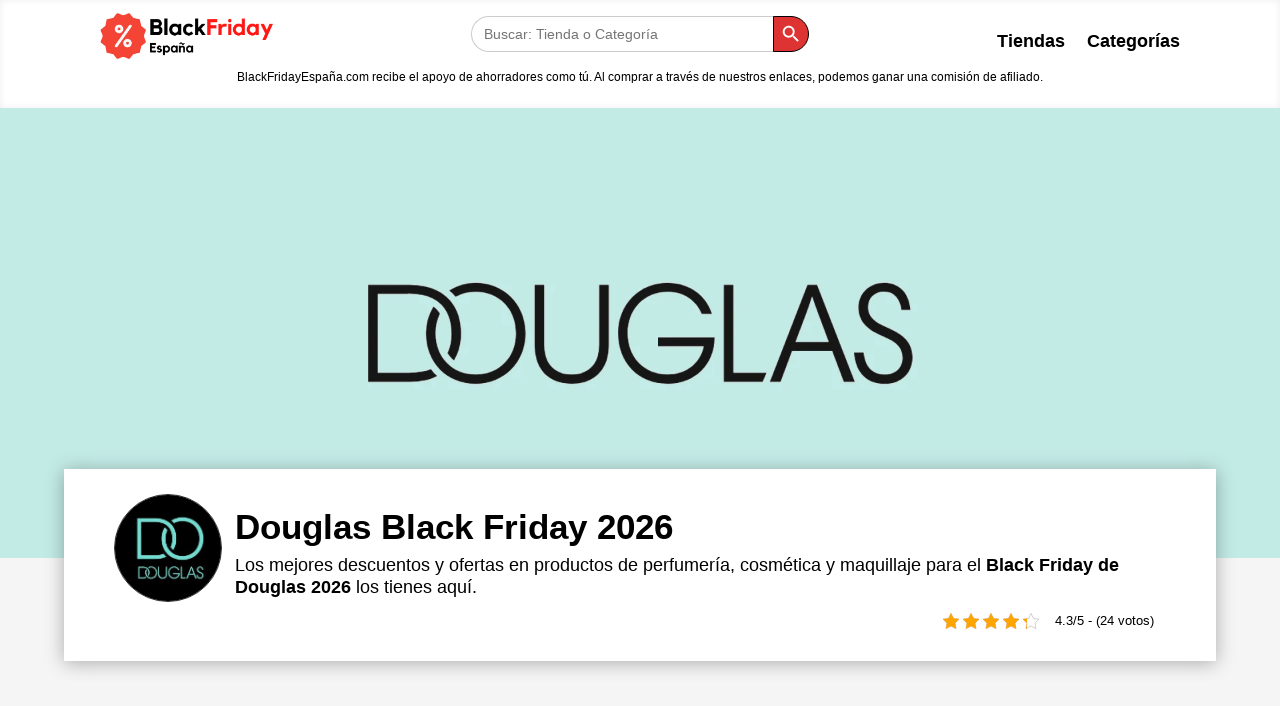

--- FILE ---
content_type: text/html; charset=UTF-8
request_url: https://www.xn--blackfridayespaa-lub.com/douglas-black-friday/
body_size: 19866
content:
<!DOCTYPE html><html lang="es" prefix="og: https://ogp.me/ns#"><head><script data-no-optimize="1">var litespeed_docref=sessionStorage.getItem("litespeed_docref");litespeed_docref&&(Object.defineProperty(document,"referrer",{get:function(){return litespeed_docref}}),sessionStorage.removeItem("litespeed_docref"));</script> <meta charset="UTF-8" /><meta http-equiv="X-UA-Compatible" content="IE=edge"><link rel="pingback" href="https://www.xn--blackfridayespaa-lub.com/xmlrpc.php" /> <script type="litespeed/javascript">document.documentElement.className='js'</script> <title>Douglas Black Friday 2026 | Ofertas y Descuentos</title><meta name="description" content="Las mejores ofertas y descuentos en Douglas Black Friday 2026 los tienes aquí. ¡Entra, aprovecha y ahorra en tus compras online!"/><meta name="robots" content="follow, index, max-snippet:-1, max-video-preview:-1, max-image-preview:large"/><link rel="canonical" href="https://www.xn--blackfridayespaa-lub.com/douglas-black-friday/" /><meta property="og:locale" content="es_ES" /><meta property="og:type" content="article" /><meta property="og:title" content="Douglas Black Friday" /><meta property="og:description" content="Las mejores ofertas y descuentos en Douglas Friday 2019 los tienes aquí. ¡Entra, aprovecha y ahorra en tus compras online!" /><meta property="og:url" content="https://www.xn--blackfridayespaa-lub.com/douglas-black-friday/" /><meta property="og:site_name" content="Black Friday España" /><meta property="og:updated_time" content="2025-11-21T16:52:01+00:00" /><meta property="og:image" content="https://www.xn--blackfridayespaa-lub.com/wp-content/uploads/2019/11/logo-douglas-rrss.jpg" /><meta property="og:image:secure_url" content="https://www.xn--blackfridayespaa-lub.com/wp-content/uploads/2019/11/logo-douglas-rrss.jpg" /><meta property="og:image:width" content="1200" /><meta property="og:image:height" content="630" /><meta property="og:image:alt" content="douglas black friday" /><meta property="og:image:type" content="image/jpeg" /><meta name="twitter:card" content="summary_large_image" /><meta name="twitter:title" content="Douglas Black Friday" /><meta name="twitter:description" content="Las mejores ofertas y descuentos en Douglas Friday 2019 los tienes aquí. ¡Entra, aprovecha y ahorra en tus compras online!" /><meta name="twitter:image" content="https://www.xn--blackfridayespaa-lub.com/wp-content/uploads/2019/11/logo-douglas-rrss.jpg" /><meta name="twitter:label1" content="Tiempo de lectura" /><meta name="twitter:data1" content="12 minutos" /><link rel='dns-prefetch' href='//fonts.googleapis.com' /><link rel='preconnect' href='https://fonts.gstatic.com' /><link rel='preconnect' href='https://fonts.googleapis.com' /><link rel='preconnect' href='https://cdnjs.cloudflare.com' /><link rel="alternate" type="application/rss+xml" title="Black Friday España &raquo; Feed" href="https://www.xn--blackfridayespaa-lub.com/feed/" /><link rel="alternate" type="application/rss+xml" title="Black Friday España &raquo; Feed de los comentarios" href="https://www.xn--blackfridayespaa-lub.com/comments/feed/" /><link rel="alternate" title="oEmbed (JSON)" type="application/json+oembed" href="https://www.xn--blackfridayespaa-lub.com/wp-json/oembed/1.0/embed?url=https%3A%2F%2Fwww.xn--blackfridayespaa-lub.com%2Fdouglas-black-friday%2F" /><link rel="alternate" title="oEmbed (XML)" type="text/xml+oembed" href="https://www.xn--blackfridayespaa-lub.com/wp-json/oembed/1.0/embed?url=https%3A%2F%2Fwww.xn--blackfridayespaa-lub.com%2Fdouglas-black-friday%2F&#038;format=xml" /><meta content="Divi v.4.27.5" name="generator"/><link data-optimized="2" rel="stylesheet" href="https://www.xn--blackfridayespaa-lub.com/wp-content/litespeed/css/33007fefacf126e3bcb753530c87fb60.css?ver=0ad4e" /><style id='global-styles-inline-css' type='text/css'>:root{--wp--preset--aspect-ratio--square: 1;--wp--preset--aspect-ratio--4-3: 4/3;--wp--preset--aspect-ratio--3-4: 3/4;--wp--preset--aspect-ratio--3-2: 3/2;--wp--preset--aspect-ratio--2-3: 2/3;--wp--preset--aspect-ratio--16-9: 16/9;--wp--preset--aspect-ratio--9-16: 9/16;--wp--preset--color--black: #000000;--wp--preset--color--cyan-bluish-gray: #abb8c3;--wp--preset--color--white: #ffffff;--wp--preset--color--pale-pink: #f78da7;--wp--preset--color--vivid-red: #cf2e2e;--wp--preset--color--luminous-vivid-orange: #ff6900;--wp--preset--color--luminous-vivid-amber: #fcb900;--wp--preset--color--light-green-cyan: #7bdcb5;--wp--preset--color--vivid-green-cyan: #00d084;--wp--preset--color--pale-cyan-blue: #8ed1fc;--wp--preset--color--vivid-cyan-blue: #0693e3;--wp--preset--color--vivid-purple: #9b51e0;--wp--preset--gradient--vivid-cyan-blue-to-vivid-purple: linear-gradient(135deg,rgb(6,147,227) 0%,rgb(155,81,224) 100%);--wp--preset--gradient--light-green-cyan-to-vivid-green-cyan: linear-gradient(135deg,rgb(122,220,180) 0%,rgb(0,208,130) 100%);--wp--preset--gradient--luminous-vivid-amber-to-luminous-vivid-orange: linear-gradient(135deg,rgb(252,185,0) 0%,rgb(255,105,0) 100%);--wp--preset--gradient--luminous-vivid-orange-to-vivid-red: linear-gradient(135deg,rgb(255,105,0) 0%,rgb(207,46,46) 100%);--wp--preset--gradient--very-light-gray-to-cyan-bluish-gray: linear-gradient(135deg,rgb(238,238,238) 0%,rgb(169,184,195) 100%);--wp--preset--gradient--cool-to-warm-spectrum: linear-gradient(135deg,rgb(74,234,220) 0%,rgb(151,120,209) 20%,rgb(207,42,186) 40%,rgb(238,44,130) 60%,rgb(251,105,98) 80%,rgb(254,248,76) 100%);--wp--preset--gradient--blush-light-purple: linear-gradient(135deg,rgb(255,206,236) 0%,rgb(152,150,240) 100%);--wp--preset--gradient--blush-bordeaux: linear-gradient(135deg,rgb(254,205,165) 0%,rgb(254,45,45) 50%,rgb(107,0,62) 100%);--wp--preset--gradient--luminous-dusk: linear-gradient(135deg,rgb(255,203,112) 0%,rgb(199,81,192) 50%,rgb(65,88,208) 100%);--wp--preset--gradient--pale-ocean: linear-gradient(135deg,rgb(255,245,203) 0%,rgb(182,227,212) 50%,rgb(51,167,181) 100%);--wp--preset--gradient--electric-grass: linear-gradient(135deg,rgb(202,248,128) 0%,rgb(113,206,126) 100%);--wp--preset--gradient--midnight: linear-gradient(135deg,rgb(2,3,129) 0%,rgb(40,116,252) 100%);--wp--preset--font-size--small: 13px;--wp--preset--font-size--medium: 20px;--wp--preset--font-size--large: 36px;--wp--preset--font-size--x-large: 42px;--wp--preset--spacing--20: 0.44rem;--wp--preset--spacing--30: 0.67rem;--wp--preset--spacing--40: 1rem;--wp--preset--spacing--50: 1.5rem;--wp--preset--spacing--60: 2.25rem;--wp--preset--spacing--70: 3.38rem;--wp--preset--spacing--80: 5.06rem;--wp--preset--shadow--natural: 6px 6px 9px rgba(0, 0, 0, 0.2);--wp--preset--shadow--deep: 12px 12px 50px rgba(0, 0, 0, 0.4);--wp--preset--shadow--sharp: 6px 6px 0px rgba(0, 0, 0, 0.2);--wp--preset--shadow--outlined: 6px 6px 0px -3px rgb(255, 255, 255), 6px 6px rgb(0, 0, 0);--wp--preset--shadow--crisp: 6px 6px 0px rgb(0, 0, 0);}:root { --wp--style--global--content-size: 823px;--wp--style--global--wide-size: 1080px; }:where(body) { margin: 0; }.wp-site-blocks > .alignleft { float: left; margin-right: 2em; }.wp-site-blocks > .alignright { float: right; margin-left: 2em; }.wp-site-blocks > .aligncenter { justify-content: center; margin-left: auto; margin-right: auto; }:where(.is-layout-flex){gap: 0.5em;}:where(.is-layout-grid){gap: 0.5em;}.is-layout-flow > .alignleft{float: left;margin-inline-start: 0;margin-inline-end: 2em;}.is-layout-flow > .alignright{float: right;margin-inline-start: 2em;margin-inline-end: 0;}.is-layout-flow > .aligncenter{margin-left: auto !important;margin-right: auto !important;}.is-layout-constrained > .alignleft{float: left;margin-inline-start: 0;margin-inline-end: 2em;}.is-layout-constrained > .alignright{float: right;margin-inline-start: 2em;margin-inline-end: 0;}.is-layout-constrained > .aligncenter{margin-left: auto !important;margin-right: auto !important;}.is-layout-constrained > :where(:not(.alignleft):not(.alignright):not(.alignfull)){max-width: var(--wp--style--global--content-size);margin-left: auto !important;margin-right: auto !important;}.is-layout-constrained > .alignwide{max-width: var(--wp--style--global--wide-size);}body .is-layout-flex{display: flex;}.is-layout-flex{flex-wrap: wrap;align-items: center;}.is-layout-flex > :is(*, div){margin: 0;}body .is-layout-grid{display: grid;}.is-layout-grid > :is(*, div){margin: 0;}body{padding-top: 0px;padding-right: 0px;padding-bottom: 0px;padding-left: 0px;}:root :where(.wp-element-button, .wp-block-button__link){background-color: #32373c;border-width: 0;color: #fff;font-family: inherit;font-size: inherit;font-style: inherit;font-weight: inherit;letter-spacing: inherit;line-height: inherit;padding-top: calc(0.667em + 2px);padding-right: calc(1.333em + 2px);padding-bottom: calc(0.667em + 2px);padding-left: calc(1.333em + 2px);text-decoration: none;text-transform: inherit;}.has-black-color{color: var(--wp--preset--color--black) !important;}.has-cyan-bluish-gray-color{color: var(--wp--preset--color--cyan-bluish-gray) !important;}.has-white-color{color: var(--wp--preset--color--white) !important;}.has-pale-pink-color{color: var(--wp--preset--color--pale-pink) !important;}.has-vivid-red-color{color: var(--wp--preset--color--vivid-red) !important;}.has-luminous-vivid-orange-color{color: var(--wp--preset--color--luminous-vivid-orange) !important;}.has-luminous-vivid-amber-color{color: var(--wp--preset--color--luminous-vivid-amber) !important;}.has-light-green-cyan-color{color: var(--wp--preset--color--light-green-cyan) !important;}.has-vivid-green-cyan-color{color: var(--wp--preset--color--vivid-green-cyan) !important;}.has-pale-cyan-blue-color{color: var(--wp--preset--color--pale-cyan-blue) !important;}.has-vivid-cyan-blue-color{color: var(--wp--preset--color--vivid-cyan-blue) !important;}.has-vivid-purple-color{color: var(--wp--preset--color--vivid-purple) !important;}.has-black-background-color{background-color: var(--wp--preset--color--black) !important;}.has-cyan-bluish-gray-background-color{background-color: var(--wp--preset--color--cyan-bluish-gray) !important;}.has-white-background-color{background-color: var(--wp--preset--color--white) !important;}.has-pale-pink-background-color{background-color: var(--wp--preset--color--pale-pink) !important;}.has-vivid-red-background-color{background-color: var(--wp--preset--color--vivid-red) !important;}.has-luminous-vivid-orange-background-color{background-color: var(--wp--preset--color--luminous-vivid-orange) !important;}.has-luminous-vivid-amber-background-color{background-color: var(--wp--preset--color--luminous-vivid-amber) !important;}.has-light-green-cyan-background-color{background-color: var(--wp--preset--color--light-green-cyan) !important;}.has-vivid-green-cyan-background-color{background-color: var(--wp--preset--color--vivid-green-cyan) !important;}.has-pale-cyan-blue-background-color{background-color: var(--wp--preset--color--pale-cyan-blue) !important;}.has-vivid-cyan-blue-background-color{background-color: var(--wp--preset--color--vivid-cyan-blue) !important;}.has-vivid-purple-background-color{background-color: var(--wp--preset--color--vivid-purple) !important;}.has-black-border-color{border-color: var(--wp--preset--color--black) !important;}.has-cyan-bluish-gray-border-color{border-color: var(--wp--preset--color--cyan-bluish-gray) !important;}.has-white-border-color{border-color: var(--wp--preset--color--white) !important;}.has-pale-pink-border-color{border-color: var(--wp--preset--color--pale-pink) !important;}.has-vivid-red-border-color{border-color: var(--wp--preset--color--vivid-red) !important;}.has-luminous-vivid-orange-border-color{border-color: var(--wp--preset--color--luminous-vivid-orange) !important;}.has-luminous-vivid-amber-border-color{border-color: var(--wp--preset--color--luminous-vivid-amber) !important;}.has-light-green-cyan-border-color{border-color: var(--wp--preset--color--light-green-cyan) !important;}.has-vivid-green-cyan-border-color{border-color: var(--wp--preset--color--vivid-green-cyan) !important;}.has-pale-cyan-blue-border-color{border-color: var(--wp--preset--color--pale-cyan-blue) !important;}.has-vivid-cyan-blue-border-color{border-color: var(--wp--preset--color--vivid-cyan-blue) !important;}.has-vivid-purple-border-color{border-color: var(--wp--preset--color--vivid-purple) !important;}.has-vivid-cyan-blue-to-vivid-purple-gradient-background{background: var(--wp--preset--gradient--vivid-cyan-blue-to-vivid-purple) !important;}.has-light-green-cyan-to-vivid-green-cyan-gradient-background{background: var(--wp--preset--gradient--light-green-cyan-to-vivid-green-cyan) !important;}.has-luminous-vivid-amber-to-luminous-vivid-orange-gradient-background{background: var(--wp--preset--gradient--luminous-vivid-amber-to-luminous-vivid-orange) !important;}.has-luminous-vivid-orange-to-vivid-red-gradient-background{background: var(--wp--preset--gradient--luminous-vivid-orange-to-vivid-red) !important;}.has-very-light-gray-to-cyan-bluish-gray-gradient-background{background: var(--wp--preset--gradient--very-light-gray-to-cyan-bluish-gray) !important;}.has-cool-to-warm-spectrum-gradient-background{background: var(--wp--preset--gradient--cool-to-warm-spectrum) !important;}.has-blush-light-purple-gradient-background{background: var(--wp--preset--gradient--blush-light-purple) !important;}.has-blush-bordeaux-gradient-background{background: var(--wp--preset--gradient--blush-bordeaux) !important;}.has-luminous-dusk-gradient-background{background: var(--wp--preset--gradient--luminous-dusk) !important;}.has-pale-ocean-gradient-background{background: var(--wp--preset--gradient--pale-ocean) !important;}.has-electric-grass-gradient-background{background: var(--wp--preset--gradient--electric-grass) !important;}.has-midnight-gradient-background{background: var(--wp--preset--gradient--midnight) !important;}.has-small-font-size{font-size: var(--wp--preset--font-size--small) !important;}.has-medium-font-size{font-size: var(--wp--preset--font-size--medium) !important;}.has-large-font-size{font-size: var(--wp--preset--font-size--large) !important;}.has-x-large-font-size{font-size: var(--wp--preset--font-size--x-large) !important;}
/*# sourceURL=global-styles-inline-css */</style><style id='toc-screen-inline-css' type='text/css'>div#toc_container {background: #ffffff;border: 1px solid #ffffff;}
/*# sourceURL=toc-screen-inline-css */</style><style id='moove_gdpr_frontend-inline-css' type='text/css'>#moove_gdpr_cookie_modal,#moove_gdpr_cookie_info_bar,.gdpr_cookie_settings_shortcode_content{font-family:&#039;Nunito&#039;,sans-serif}#moove_gdpr_save_popup_settings_button{background-color:#373737;color:#fff}#moove_gdpr_save_popup_settings_button:hover{background-color:#000}#moove_gdpr_cookie_info_bar .moove-gdpr-info-bar-container .moove-gdpr-info-bar-content a.mgbutton,#moove_gdpr_cookie_info_bar .moove-gdpr-info-bar-container .moove-gdpr-info-bar-content button.mgbutton{background-color:#0C4DA2}#moove_gdpr_cookie_modal .moove-gdpr-modal-content .moove-gdpr-modal-footer-content .moove-gdpr-button-holder a.mgbutton,#moove_gdpr_cookie_modal .moove-gdpr-modal-content .moove-gdpr-modal-footer-content .moove-gdpr-button-holder button.mgbutton,.gdpr_cookie_settings_shortcode_content .gdpr-shr-button.button-green{background-color:#0C4DA2;border-color:#0C4DA2}#moove_gdpr_cookie_modal .moove-gdpr-modal-content .moove-gdpr-modal-footer-content .moove-gdpr-button-holder a.mgbutton:hover,#moove_gdpr_cookie_modal .moove-gdpr-modal-content .moove-gdpr-modal-footer-content .moove-gdpr-button-holder button.mgbutton:hover,.gdpr_cookie_settings_shortcode_content .gdpr-shr-button.button-green:hover{background-color:#fff;color:#0C4DA2}#moove_gdpr_cookie_modal .moove-gdpr-modal-content .moove-gdpr-modal-close i,#moove_gdpr_cookie_modal .moove-gdpr-modal-content .moove-gdpr-modal-close span.gdpr-icon{background-color:#0C4DA2;border:1px solid #0C4DA2}#moove_gdpr_cookie_info_bar span.moove-gdpr-infobar-allow-all.focus-g,#moove_gdpr_cookie_info_bar span.moove-gdpr-infobar-allow-all:focus,#moove_gdpr_cookie_info_bar button.moove-gdpr-infobar-allow-all.focus-g,#moove_gdpr_cookie_info_bar button.moove-gdpr-infobar-allow-all:focus,#moove_gdpr_cookie_info_bar span.moove-gdpr-infobar-reject-btn.focus-g,#moove_gdpr_cookie_info_bar span.moove-gdpr-infobar-reject-btn:focus,#moove_gdpr_cookie_info_bar button.moove-gdpr-infobar-reject-btn.focus-g,#moove_gdpr_cookie_info_bar button.moove-gdpr-infobar-reject-btn:focus,#moove_gdpr_cookie_info_bar span.change-settings-button.focus-g,#moove_gdpr_cookie_info_bar span.change-settings-button:focus,#moove_gdpr_cookie_info_bar button.change-settings-button.focus-g,#moove_gdpr_cookie_info_bar button.change-settings-button:focus{-webkit-box-shadow:0 0 1px 3px #0C4DA2;-moz-box-shadow:0 0 1px 3px #0C4DA2;box-shadow:0 0 1px 3px #0C4DA2}#moove_gdpr_cookie_modal .moove-gdpr-modal-content .moove-gdpr-modal-close i:hover,#moove_gdpr_cookie_modal .moove-gdpr-modal-content .moove-gdpr-modal-close span.gdpr-icon:hover,#moove_gdpr_cookie_info_bar span[data-href]>u.change-settings-button{color:#0C4DA2}#moove_gdpr_cookie_modal .moove-gdpr-modal-content .moove-gdpr-modal-left-content #moove-gdpr-menu li.menu-item-selected a span.gdpr-icon,#moove_gdpr_cookie_modal .moove-gdpr-modal-content .moove-gdpr-modal-left-content #moove-gdpr-menu li.menu-item-selected button span.gdpr-icon{color:inherit}#moove_gdpr_cookie_modal .moove-gdpr-modal-content .moove-gdpr-modal-left-content #moove-gdpr-menu li a span.gdpr-icon,#moove_gdpr_cookie_modal .moove-gdpr-modal-content .moove-gdpr-modal-left-content #moove-gdpr-menu li button span.gdpr-icon{color:inherit}#moove_gdpr_cookie_modal .gdpr-acc-link{line-height:0;font-size:0;color:transparent;position:absolute}#moove_gdpr_cookie_modal .moove-gdpr-modal-content .moove-gdpr-modal-close:hover i,#moove_gdpr_cookie_modal .moove-gdpr-modal-content .moove-gdpr-modal-left-content #moove-gdpr-menu li a,#moove_gdpr_cookie_modal .moove-gdpr-modal-content .moove-gdpr-modal-left-content #moove-gdpr-menu li button,#moove_gdpr_cookie_modal .moove-gdpr-modal-content .moove-gdpr-modal-left-content #moove-gdpr-menu li button i,#moove_gdpr_cookie_modal .moove-gdpr-modal-content .moove-gdpr-modal-left-content #moove-gdpr-menu li a i,#moove_gdpr_cookie_modal .moove-gdpr-modal-content .moove-gdpr-tab-main .moove-gdpr-tab-main-content a:hover,#moove_gdpr_cookie_info_bar.moove-gdpr-dark-scheme .moove-gdpr-info-bar-container .moove-gdpr-info-bar-content a.mgbutton:hover,#moove_gdpr_cookie_info_bar.moove-gdpr-dark-scheme .moove-gdpr-info-bar-container .moove-gdpr-info-bar-content button.mgbutton:hover,#moove_gdpr_cookie_info_bar.moove-gdpr-dark-scheme .moove-gdpr-info-bar-container .moove-gdpr-info-bar-content a:hover,#moove_gdpr_cookie_info_bar.moove-gdpr-dark-scheme .moove-gdpr-info-bar-container .moove-gdpr-info-bar-content button:hover,#moove_gdpr_cookie_info_bar.moove-gdpr-dark-scheme .moove-gdpr-info-bar-container .moove-gdpr-info-bar-content span.change-settings-button:hover,#moove_gdpr_cookie_info_bar.moove-gdpr-dark-scheme .moove-gdpr-info-bar-container .moove-gdpr-info-bar-content button.change-settings-button:hover,#moove_gdpr_cookie_info_bar.moove-gdpr-dark-scheme .moove-gdpr-info-bar-container .moove-gdpr-info-bar-content u.change-settings-button:hover,#moove_gdpr_cookie_info_bar span[data-href]>u.change-settings-button,#moove_gdpr_cookie_info_bar.moove-gdpr-dark-scheme .moove-gdpr-info-bar-container .moove-gdpr-info-bar-content a.mgbutton.focus-g,#moove_gdpr_cookie_info_bar.moove-gdpr-dark-scheme .moove-gdpr-info-bar-container .moove-gdpr-info-bar-content button.mgbutton.focus-g,#moove_gdpr_cookie_info_bar.moove-gdpr-dark-scheme .moove-gdpr-info-bar-container .moove-gdpr-info-bar-content a.focus-g,#moove_gdpr_cookie_info_bar.moove-gdpr-dark-scheme .moove-gdpr-info-bar-container .moove-gdpr-info-bar-content button.focus-g,#moove_gdpr_cookie_info_bar.moove-gdpr-dark-scheme .moove-gdpr-info-bar-container .moove-gdpr-info-bar-content a.mgbutton:focus,#moove_gdpr_cookie_info_bar.moove-gdpr-dark-scheme .moove-gdpr-info-bar-container .moove-gdpr-info-bar-content button.mgbutton:focus,#moove_gdpr_cookie_info_bar.moove-gdpr-dark-scheme .moove-gdpr-info-bar-container .moove-gdpr-info-bar-content a:focus,#moove_gdpr_cookie_info_bar.moove-gdpr-dark-scheme .moove-gdpr-info-bar-container .moove-gdpr-info-bar-content button:focus,#moove_gdpr_cookie_info_bar.moove-gdpr-dark-scheme .moove-gdpr-info-bar-container .moove-gdpr-info-bar-content span.change-settings-button.focus-g,span.change-settings-button:focus,button.change-settings-button.focus-g,button.change-settings-button:focus,#moove_gdpr_cookie_info_bar.moove-gdpr-dark-scheme .moove-gdpr-info-bar-container .moove-gdpr-info-bar-content u.change-settings-button.focus-g,#moove_gdpr_cookie_info_bar.moove-gdpr-dark-scheme .moove-gdpr-info-bar-container .moove-gdpr-info-bar-content u.change-settings-button:focus{color:#0C4DA2}#moove_gdpr_cookie_modal .moove-gdpr-branding.focus-g span,#moove_gdpr_cookie_modal .moove-gdpr-modal-content .moove-gdpr-tab-main a.focus-g,#moove_gdpr_cookie_modal .moove-gdpr-modal-content .moove-gdpr-tab-main .gdpr-cd-details-toggle.focus-g{color:#0C4DA2}#moove_gdpr_cookie_modal.gdpr_lightbox-hide{display:none}
/*# sourceURL=moove_gdpr_frontend-inline-css */</style> <script type="litespeed/javascript" data-src="https://www.xn--blackfridayespaa-lub.com/wp-includes/js/jquery/jquery.min.js" id="jquery-core-js"></script> <link rel="https://api.w.org/" href="https://www.xn--blackfridayespaa-lub.com/wp-json/" /><link rel="alternate" title="JSON" type="application/json" href="https://www.xn--blackfridayespaa-lub.com/wp-json/wp/v2/pages/2034" /><link rel="EditURI" type="application/rsd+xml" title="RSD" href="https://www.xn--blackfridayespaa-lub.com/xmlrpc.php?rsd" /><meta name="generator" content="WordPress 6.9" /><link rel='shortlink' href='https://www.xn--blackfridayespaa-lub.com/?p=2034' /><style type="text/css">/* Background color */
                .fbc-page .fbc-wrap .fbc-items {
                    background-color: rgba(237,239,240,0);
                }
                /* Items font size */
                .fbc-page .fbc-wrap .fbc-items li {
                    font-size: 16px;
                }
                
                /* Items' link color */
                .fbc-page .fbc-wrap .fbc-items li a {
                    color: #dd3333;                    
                }
                
                /* Seprator color */
                .fbc-page .fbc-wrap .fbc-items li .fbc-separator {
                    color: #000000;
                }
                
                /* Active item & end-text color */
                .fbc-page .fbc-wrap .fbc-items li.active span,
                .fbc-page .fbc-wrap .fbc-items li .fbc-end-text {
                    color: #0a0909;
                    font-size: 16px;
                }</style><style type="text/css">.affcoups .affcoups-coupon__discount { background-color: #dd2e2e; color: #ffffff; }.affcoups a.affcoups-coupon__button { background-color: #ff0000; color: #ffffff; }.affcoups a.affcoups-coupon__button:visited { color: #ffffff; }.affcoups a.affcoups-coupon__button:hover, .affcoups a.affcoups-coupon__button:focus, .affcoups a.affcoups-coupon__button:active { background-color: #f50000; color: #ffffff; }.affcoups a.affcoups-coupon__button--code-reveal .affcoups-coupon__button-text { background-color: #ff0000; color: #ffffff; }.affcoups a.affcoups-coupon__button--code-reveal .affcoups-coupon__button-text:after { border-left-color: #ff0000; }.affcoups .affcoups-standard .affcoups-coupon--highlighted, .affcoups .affcoups-coupons-grid .affcoups-coupon--highlighted, .affcoups .affcoups-widget .affcoups-coupon--highlighted, .affcoups .affcoups .affcoups-widget-small .affcoups-coupon--highlighted, .affcoups .affcoups-coupons-list .affcoups-coupon--highlighted { border-color: #dd3333; }</style><style type="text/css">/* Affcoups coupon  discount */
.affcoups-coupons-list .affcoups-coupon .affcoups-coupon__discount{
	font-weight:700 !important;
	
}</style><script type="litespeed/javascript">var e=document.getElementsByClassName("expires-in");var z=setInterval(function(){for(let i=0;i<e.length;i++){var valid_untill=e[i].title;valid_untill=valid_untill*1000;var now=new Date();var offset=now.getTimezoneOffset();now=now.getTime();var distance=valid_untill-now+offset*60*1000;if(distance>0){var days=Math.floor(distance/(1000*60*60*24));var hours=Math.floor((distance%(1000*60*60*24))/(1000*60*60));var minutes=Math.floor((distance%(1000*60*60))/(1000*60));var seconds=Math.floor((distance%(1000*60))/1000);var expire_counter=days+"d&nbsp;"+hours+"h&nbsp;"+String(minutes).padStart(2,'0')+"m&nbsp;"+String(seconds).padStart(2,'0')+"s";document.getElementsByClassName("expiressed-in")[i].innerHTML=expire_counter}}},1000)</script> <meta name="viewport" content="width=device-width, initial-scale=1.0, maximum-scale=1.0, user-scalable=0" /><meta name="tradetracker-site-verification" content="517fecb266844da3ca7dcd05f8557a2cfe4e0bca"><meta name="verification" content="f71ca7176efe7bc8806796edfd0304e1"><meta name="fo-verify" content="e00033a9-28f5-4fc1-bd82-85756bcadd02"><meta name="google-site-verification" content="0xuiEQUuPZjBSMWxDAjSPUQ25IURYbWCpHOh40UhucI"><meta name="verify-admitad" content="af54f00b3f"><link rel="icon" href="https://www.xn--blackfridayespaa-lub.com/wp-content/uploads/2021/10/cropped-fav-32x32.png" sizes="32x32" /><link rel="icon" href="https://www.xn--blackfridayespaa-lub.com/wp-content/uploads/2021/10/cropped-fav-192x192.png" sizes="192x192" /><link rel="apple-touch-icon" href="https://www.xn--blackfridayespaa-lub.com/wp-content/uploads/2021/10/cropped-fav-180x180.png" /><meta name="msapplication-TileImage" content="https://www.xn--blackfridayespaa-lub.com/wp-content/uploads/2021/10/cropped-fav-270x270.png" /><style type="text/css" media="screen">/* Ivory search custom CSS code */
			.astm-search-menu a .search-icon{
	visibility:hidden;
	
}</style><style type="text/css">#is-ajax-search-result-11724 .is-ajax-term-label,
                #is-ajax-search-details-11724 .is-ajax-term-label,
				#is-ajax-search-result-11724,
                #is-ajax-search-details-11724 {
					color: #000000 !important;
				}
                        				#is-ajax-search-result-11724 a,
                #is-ajax-search-details-11724 a:not(.button) {
					color: #dd3333 !important;
				}
                #is-ajax-search-details-11724 .is-ajax-woocommerce-actions a.button {
                	background-color: #dd3333 !important;
                }
                        				#is-ajax-search-result-11724 .is-ajax-search-post,
				#is-ajax-search-details-11724 .is-ajax-search-post-details {
				    border-color: #000000 !important;
				}
                #is-ajax-search-result-11724,
                #is-ajax-search-details-11724 {
                    background-color: #000000 !important;
                }
						.is-form-id-11724 .is-search-submit:focus,
			.is-form-id-11724 .is-search-submit:hover,
			.is-form-id-11724 .is-search-submit,
            .is-form-id-11724 .is-search-icon {
			color: #ffffff !important;            background-color: #dd3333 !important;            border-color: #000000 !important;			}
                        	.is-form-id-11724 .is-search-submit path {
					fill: #ffffff !important;            	}</style></head><body class="wp-singular page-template-default page page-id-2034 wp-theme-Divi et-tb-has-template et-tb-has-header non-logged-in Divi et_pb_button_helper_class et_pb_footer_columns4 et_cover_background et_pb_gutter osx et_pb_gutters3 et_pb_pagebuilder_layout et_smooth_scroll et_no_sidebar et_divi_theme et-db"><div id="page-container"><div id="et-boc" class="et-boc"><style type="text/css" media="screen">#is-ajax-search-result-11724 .is-highlight { background-color: #FFFFB9 !important;}
							#is-ajax-search-result-11724 .meta .is-highlight { background-color: transparent !important;}</style><style type="text/css" media="screen">#is-ajax-search-result-11724 .is-highlight { background-color: #FFFFB9 !important;}
							#is-ajax-search-result-11724 .meta .is-highlight { background-color: transparent !important;}</style><header class="et-l et-l--header"><div class="et_builder_inner_content et_pb_gutters3"><div class="et_pb_with_border et_pb_section et_pb_section_0_tb_header et_pb_with_background et_pb_inner_shadow et_section_regular et_pb_section--with-menu" ><div class="et_pb_row et_pb_row_0_tb_header et_pb_equal_columns et_pb_gutters2 et_pb_row--with-menu"><div class="et_pb_column et_pb_column_1_3 et_pb_column_0_tb_header  et_pb_css_mix_blend_mode_passthrough"><div class="et_pb_module et_pb_image et_pb_image_0_tb_header">
<a href="https://www.blackfridayespaña.com"><span class="et_pb_image_wrap "><img data-lazyloaded="1" src="data:image/svg+xml;base64," fetchpriority="high" decoding="async" width="1200" height="330" data-src="https://www.xn--blackfridayespaa-lub.com/wp-content/uploads/2021/10/logo-principal-web.png" alt="Black Friday España" title="Black Friday España" data-srcset="https://www.xn--blackfridayespaa-lub.com/wp-content/uploads/2021/10/logo-principal-web.png 1200w, https://www.xn--blackfridayespaa-lub.com/wp-content/uploads/2021/10/logo-principal-web-980x270.png 980w, https://www.xn--blackfridayespaa-lub.com/wp-content/uploads/2021/10/logo-principal-web-480x132.png 480w" data-sizes="(min-width: 0px) and (max-width: 480px) 480px, (min-width: 481px) and (max-width: 980px) 980px, (min-width: 981px) 1200px, 100vw" class="wp-image-11733" /></span></a></div></div><div class="et_pb_column et_pb_column_1_3 et_pb_column_1_tb_header  et_pb_css_mix_blend_mode_passthrough"><div class="et_pb_module et_pb_text et_pb_text_0_tb_header  et_pb_text_align_left et_pb_bg_layout_light"><div class="et_pb_text_inner"><div align="center"><form data-min-no-for-search=3 data-result-box-max-height=400 data-form-id=11724 class="is-search-form is-disable-submit is-form-style is-form-style-3 is-form-id-11724 is-ajax-search" action="https://www.xn--blackfridayespaa-lub.com/" method="get" role="search" ><label for="is-search-input-11724"><span class="is-screen-reader-text">Buscar:</span><input  type="search" id="is-search-input-11724" name="s" value="" class="is-search-input" placeholder="Buscar: Tienda o Categoría" autocomplete=off /><span class="is-loader-image" style="display: none;background-image:url(https://www.xn--blackfridayespaa-lub.com/wp-content/plugins/add-search-to-menu/public/images/spinner.gif);" ></span></label><button type="submit" class="is-search-submit"><span class="is-screen-reader-text">Botón de búsqueda</span><span class="is-search-icon"><svg focusable="false" aria-label="Buscar" xmlns="http://www.w3.org/2000/svg" viewBox="0 0 24 24" width="24px"><path d="M15.5 14h-.79l-.28-.27C15.41 12.59 16 11.11 16 9.5 16 5.91 13.09 3 9.5 3S3 5.91 3 9.5 5.91 16 9.5 16c1.61 0 3.09-.59 4.23-1.57l.27.28v.79l5 4.99L20.49 19l-4.99-5zm-6 0C7.01 14 5 11.99 5 9.5S7.01 5 9.5 5 14 7.01 14 9.5 11.99 14 9.5 14z"></path></svg></span></button><input type="hidden" name="id" value="11724" /><input type="hidden" name="post_type" value="page" /></form></div></div></div></div><div class="et_pb_column et_pb_column_1_3 et_pb_column_2_tb_header  et_pb_css_mix_blend_mode_passthrough et-last-child et_pb_column--with-menu"><div class="et_pb_module et_pb_menu et_pb_menu_0_tb_header et_pb_bg_layout_light  et_pb_text_align_right et_dropdown_animation_fade et_pb_menu--without-logo et_pb_menu--style-left_aligned"><div class="et_pb_menu_inner_container clearfix"><div class="et_pb_menu__wrap"><div class="et_pb_menu__menu"><nav class="et-menu-nav"><ul id="menu-principal" class="et-menu nav"><li class="et_pb_menu_page_id-904 menu-item menu-item-type-post_type menu-item-object-page menu-item-1390"><a href="https://www.xn--blackfridayespaa-lub.com/tiendas-black-friday/">Tiendas</a></li><li class="et_pb_menu_page_id-37 menu-item menu-item-type-custom menu-item-object-custom menu-item-37"><a href="https://www.blackfridayespaña.com/categorias/">Categorías</a></li></ul></nav></div><div class="et_mobile_nav_menu"><div class="mobile_nav closed">
<span class="mobile_menu_bar"></span></div></div></div></div></div></div></div><div class="et_pb_row et_pb_row_1_tb_header"><div class="et_pb_column et_pb_column_4_4 et_pb_column_3_tb_header  et_pb_css_mix_blend_mode_passthrough et-last-child"><div class="et_pb_module et_pb_text et_pb_text_1_tb_header  et_pb_text_align_center et_pb_bg_layout_light"><div class="et_pb_text_inner"><p>BlackFridayEspaña.com recibe el apoyo de ahorradores como tú. Al comprar a través de nuestros enlaces, podemos ganar una comisión de afiliado.</p></div></div></div></div></div><div class="et_pb_with_border et_pb_section et_pb_section_1_tb_header et_pb_with_background et_pb_inner_shadow et_section_regular et_pb_section--with-menu" ><div class="et_pb_row et_pb_row_2_tb_header et_pb_equal_columns et_pb_gutters2 et_pb_row--with-menu"><div class="et_pb_column et_pb_column_4_4 et_pb_column_4_tb_header  et_pb_css_mix_blend_mode_passthrough et-last-child et_pb_column--with-menu"><div class="et_pb_module et_pb_menu et_pb_menu_1_tb_header et_pb_bg_layout_light  et_pb_text_align_right et_dropdown_animation_fade et_pb_menu--with-logo et_pb_menu--style-left_aligned"><div class="et_pb_menu_inner_container clearfix"><div class="et_pb_menu__logo-wrap"><div class="et_pb_menu__logo">
<a href="https://www.blackfridayespaña.com" ><img data-lazyloaded="1" src="data:image/svg+xml;base64," decoding="async" width="300" height="83" data-src="https://www.xn--blackfridayespaa-lub.com/wp-content/uploads/2021/10/logo-principal-web-300x83.png" alt="Black Friday España" class="wp-image-11733" /></a></div></div><div class="et_pb_menu__wrap"><div class="et_pb_menu__menu"><nav class="et-menu-nav"><ul id="menu-principal-1" class="et-menu nav"><li class="et_pb_menu_page_id-904 menu-item menu-item-type-post_type menu-item-object-page menu-item-1390"><a href="https://www.xn--blackfridayespaa-lub.com/tiendas-black-friday/">Tiendas</a></li><li class="et_pb_menu_page_id-37 menu-item menu-item-type-custom menu-item-object-custom menu-item-37"><a href="https://www.blackfridayespaña.com/categorias/">Categorías</a></li></ul></nav></div><div class="et_mobile_nav_menu"><div class="mobile_nav closed">
<span class="mobile_menu_bar"></span></div></div></div></div></div><div class="et_pb_module et_pb_divider et_pb_divider_0_tb_header et_pb_divider_position_ et_pb_space"><div class="et_pb_divider_internal"></div></div><div class="et_pb_module et_pb_text et_pb_text_2_tb_header  et_pb_text_align_left et_pb_bg_layout_light"><div class="et_pb_text_inner"><div align="center"><form data-min-no-for-search=3 data-result-box-max-height=400 data-form-id=11724 class="is-search-form is-disable-submit is-form-style is-form-style-3 is-form-id-11724 is-ajax-search" action="https://www.xn--blackfridayespaa-lub.com/" method="get" role="search" ><label for="is-search-input-11724"><span class="is-screen-reader-text">Buscar:</span><input  type="search" id="is-search-input-11724" name="s" value="" class="is-search-input" placeholder="Buscar: Tienda o Categoría" autocomplete=off /><span class="is-loader-image" style="display: none;background-image:url(https://www.xn--blackfridayespaa-lub.com/wp-content/plugins/add-search-to-menu/public/images/spinner.gif);" ></span></label><button type="submit" class="is-search-submit"><span class="is-screen-reader-text">Botón de búsqueda</span><span class="is-search-icon"><svg focusable="false" aria-label="Buscar" xmlns="http://www.w3.org/2000/svg" viewBox="0 0 24 24" width="24px"><path d="M15.5 14h-.79l-.28-.27C15.41 12.59 16 11.11 16 9.5 16 5.91 13.09 3 9.5 3S3 5.91 3 9.5 5.91 16 9.5 16c1.61 0 3.09-.59 4.23-1.57l.27.28v.79l5 4.99L20.49 19l-4.99-5zm-6 0C7.01 14 5 11.99 5 9.5S7.01 5 9.5 5 14 7.01 14 9.5 11.99 14 9.5 14z"></path></svg></span></button><input type="hidden" name="id" value="11724" /><input type="hidden" name="post_type" value="page" /></form></div></div></div><div class="et_pb_module et_pb_text et_pb_text_3_tb_header  et_pb_text_align_center et_pb_bg_layout_light"><div class="et_pb_text_inner"><p>BlackFridayEspaña.com recibe el apoyo de ahorradores como tú. Al comprar a través de nuestros enlaces, podemos ganar una comisión de afiliado.</p></div></div></div></div></div></div></header><div id="et-main-area"><div id="main-content"><article id="post-2034" class="post-2034 page type-page status-publish has-post-thumbnail hentry"><div class="entry-content"><div class="et-l et-l--post"><div class="et_builder_inner_content et_pb_gutters3"><div class="et_pb_section et_pb_section_0 et_pb_with_background et_section_regular" ></div><div class="et_pb_section et_pb_section_1 et_pb_with_background et_section_regular" ><div class="et_pb_row et_pb_row_0 et_pb_equal_columns et_pb_gutters2"><div class="et_pb_column et_pb_column_1_4 et_pb_column_0  et_pb_css_mix_blend_mode_passthrough"><div class="et_pb_with_border et_pb_module et_pb_image et_pb_image_0">
<span class="et_pb_image_wrap "><img data-lazyloaded="1" src="data:image/svg+xml;base64," loading="lazy" decoding="async" width="225" height="225" data-src="https://www.xn--blackfridayespaa-lub.com/wp-content/uploads/2020/11/logo-descripcion-douglas.jpg" alt="Douglas Black Friday" title="Douglas Black Friday" data-srcset="https://www.xn--blackfridayespaa-lub.com/wp-content/uploads/2020/11/logo-descripcion-douglas.jpg 225w, https://www.xn--blackfridayespaa-lub.com/wp-content/uploads/2020/11/logo-descripcion-douglas-150x150.jpg 150w" data-sizes="(max-width: 225px) 100vw, 225px" class="wp-image-6792" /></span></div></div><div class="et_pb_column et_pb_column_3_4 et_pb_column_1  et_pb_css_mix_blend_mode_passthrough et-last-child"><div class="et_pb_module et_pb_text et_pb_text_0  et_pb_text_align_left et_pb_text_align_center-tablet et_pb_bg_layout_light"><div class="et_pb_text_inner"><h1>Douglas Black Friday 2026</h1><p>Los mejores descuentos y ofertas en productos de perfumería, cosmética y maquillaje para el <strong>Black Friday de Douglas 2026</strong> los tienes aquí.</p></div></div><div class="et_pb_module et_pb_text et_pb_text_1  et_pb_text_align_right et_pb_text_align_center-tablet et_pb_bg_layout_light"><div class="et_pb_text_inner"><p style="text-align: right;"><div class="kk-star-ratings kksr-shortcode"
data-payload='{&quot;id&quot;:&quot;2034&quot;,&quot;slug&quot;:&quot;default&quot;,&quot;ignore&quot;:&quot;&quot;,&quot;reference&quot;:&quot;shortcode&quot;,&quot;align&quot;:&quot;&quot;,&quot;class&quot;:&quot;&quot;,&quot;count&quot;:&quot;24&quot;,&quot;legendonly&quot;:&quot;&quot;,&quot;readonly&quot;:&quot;&quot;,&quot;score&quot;:&quot;4.3&quot;,&quot;starsonly&quot;:&quot;&quot;,&quot;valign&quot;:&quot;&quot;,&quot;best&quot;:&quot;5&quot;,&quot;gap&quot;:&quot;4&quot;,&quot;greet&quot;:&quot;Vota esta Tienda&quot;,&quot;legend&quot;:&quot;4.3\/5 - (24 votos)&quot;,&quot;size&quot;:&quot;16&quot;,&quot;title&quot;:&quot;Douglas Black Friday&quot;,&quot;width&quot;:&quot;84&quot;,&quot;_legend&quot;:&quot;{score}\/{best} - ({count} {votes})&quot;,&quot;font_factor&quot;:&quot;1.25&quot;}'><div class="kksr-stars"><div class="kksr-stars-inactive"><div class="kksr-star" data-star="1" style="padding-right: 4px"><div class="kksr-icon" style="width: 16px; height: 16px;"></div></div><div class="kksr-star" data-star="2" style="padding-right: 4px"><div class="kksr-icon" style="width: 16px; height: 16px;"></div></div><div class="kksr-star" data-star="3" style="padding-right: 4px"><div class="kksr-icon" style="width: 16px; height: 16px;"></div></div><div class="kksr-star" data-star="4" style="padding-right: 4px"><div class="kksr-icon" style="width: 16px; height: 16px;"></div></div><div class="kksr-star" data-star="5" style="padding-right: 4px"><div class="kksr-icon" style="width: 16px; height: 16px;"></div></div></div><div class="kksr-stars-active" style="width: 84px;"><div class="kksr-star" style="padding-right: 4px"><div class="kksr-icon" style="width: 16px; height: 16px;"></div></div><div class="kksr-star" style="padding-right: 4px"><div class="kksr-icon" style="width: 16px; height: 16px;"></div></div><div class="kksr-star" style="padding-right: 4px"><div class="kksr-icon" style="width: 16px; height: 16px;"></div></div><div class="kksr-star" style="padding-right: 4px"><div class="kksr-icon" style="width: 16px; height: 16px;"></div></div><div class="kksr-star" style="padding-right: 4px"><div class="kksr-icon" style="width: 16px; height: 16px;"></div></div></div></div><div class="kksr-legend" style="font-size: 12.8px;">
4.3/5 - (24 votos)</div></div></p></div></div></div></div></div><div class="et_pb_section et_pb_section_2 et_pb_with_background et_section_regular" ><div class="et_pb_row et_pb_row_1 et_pb_equal_columns et_pb_gutters2"><div class="et_pb_column et_pb_column_4_4 et_pb_column_2  et_pb_css_mix_blend_mode_passthrough et-last-child"><div class="et_pb_module et_pb_code et_pb_code_0"><div class="et_pb_code_inner"><div class="tabs-cupones" role="tablist" aria-label="Filtros">
<button class="tab is-active" role="tab" aria-selected="true" data-filter="all">Todo</button>
<button class="tab" role="tab" aria-selected="false" data-filter="codigo">Cupones</button>
<button class="tab" role="tab" aria-selected="false" data-filter="oferta">Ofertas</button></div><div id="listado-cupones"><div class="affcoups" data-template="list"><div class="affcoups-coupons-list"><div class="affcoups-coupon affcoups-coupon--style-standard affcoups-coupon--highlighted" id="affcoups-coupon-6793" data-affcoups-coupon-id="6793" data-affcoups-coupon-title="Gastos de Envío GRATIS en Douglas Black Friday"><div class="affcoups-vendor__logo_list"></div><span class="affcoups-coupon__discount">Envío GRATIS</span><div class="affcoups-coupon__header"><span class="affcoups-coupon__thumbnail"><img data-lazyloaded="1" src="data:image/svg+xml;base64," width="480" height="270" decoding="async" class="affcoups-coupon__image" data-src="https://www.xn--blackfridayespaa-lub.com/wp-content/uploads/2019/11/logo-douglas.jpg" alt="Gastos de Envío GRATIS en Douglas Black Friday" /></span><div class="affcoups-coupon__types"><span class="affcoups-type affcoups-type--oferta">Oferta</span></div></div><div class="affcoups-coupon__content"><h3 class="affcoups-coupon__title">Gastos de Envío GRATIS en Douglas Black Friday</h3><div class="affcoups-coupon__description"><div class="affcoups-coupon__description-excerpt">Válido para pedidos de importe superior a 24 euros.</div><div class="affcoups-coupon__description-full">Válido para pedidos de importe superior a 24 euros.            <a href="#" class="affcoups-toggle-desc" data-blub="true" data-affcoups-toggle-desc="true">Mostrar menos</a></div></div></div><div class="affcoups-coupon__footer"><div class="affcoups-coupon__code" id="affcoups-coupon__code_show_6793" data-ask_login="false" data-user_logged_in="false" data-display_code_instu="false" data-display_code_currentwindow_popup="false" style="display:none"></div><div id="affcoups-coupon__button_6793" style="display:none">             <a class="affcoups-coupon__button" href="https://www.awin1.com/cread.php?awinmid=9357&#038;awinaffid=366397&#038;clickref=" title="Ir a la Oferta" rel="nofollow noopener" target="_blank"><span class="affcoups-icon-cart-white affcoups-coupon__button-icon"></span><span class="affcoups-coupon__button-text">Ir a la Oferta</span></a></div><div class="affcoups-coupon__cost-compare" style="text-align: center; "> <a class="affcoups-coupon__discounted_price"> </a><a class="affcoups-coupon__original_price"></a></div><a class="affcoups-coupon__button" href="https://www.awin1.com/cread.php?awinmid=9357&#038;awinaffid=366397&#038;clickref=" title="Ir a la Oferta" rel="nofollow noopener" target="_blank"><span class="affcoups-icon-cart-white affcoups-coupon__button-icon"></span><span class="affcoups-coupon__button-text">Ir a la Oferta</span></a></div></div></div></div></div><div id="mensaje-vacio" class="mensaje-vacio" aria-live="polite" hidden></div> <script type="litespeed/javascript">(function(){const tabs=document.querySelectorAll('.tabs-cupones .tab');const root=document.getElementById('listado-cupones');const emptyBox=document.getElementById('mensaje-vacio');const EMPTY_TEXT={all:'No hay promociones disponibles.',codigo:'No hay códigos disponibles.',oferta:'No hay ofertas disponibles.'};function findCard(el){return el.closest('.affcoups-coupon, .affcoups-item, article, li, .coupon-card, .cupon, .card')||el.parentElement}
function tagItems(scope){const badges=(scope||root).querySelectorAll('span.affcoups-type--codigo, span.affcoups-type--oferta');badges.forEach(b=>{const tipo=b.classList.contains('affcoups-type--codigo')?'codigo':'oferta';const card=findCard(b);if(card)card.dataset.tipo=tipo})}
function countFor(filter){const items=root.querySelectorAll('[data-tipo]');if(filter==='all')return items.length;let n=0;items.forEach(el=>{if(el.dataset.tipo===filter)n++});return n}
function updateEmptyState(filter){const n=countFor(filter);if(n===0){emptyBox.textContent=EMPTY_TEXT[filter]||'No hay elementos disponibles.';emptyBox.hidden=!1}else{emptyBox.hidden=!0}}
function filtrar(tipo){const items=root.querySelectorAll('[data-tipo]');items.forEach(el=>{if(tipo==='all'){el.hidden=!1;return}
el.hidden=el.dataset.tipo!==tipo});updateEmptyState(tipo)}
tagItems();const mo=new MutationObserver(muts=>{muts.forEach(m=>{m.addedNodes.forEach(n=>{if(!(n instanceof HTMLElement))return;tagItems(n)})});const active=document.querySelector('.tabs-cupones .tab.is-active')?.dataset.filter||'all';updateEmptyState(active)});mo.observe(root,{childList:!0,subtree:!0});tabs.forEach(btn=>{btn.addEventListener('click',()=>{tabs.forEach(b=>{b.classList.remove('is-active');b.setAttribute('aria-selected','false')});btn.classList.add('is-active');btn.setAttribute('aria-selected','true');filtrar(btn.dataset.filter)})});tabs[0].click()})()</script></div></div><div class="et_pb_module et_pb_divider et_pb_divider_0 et_pb_divider_position_ et_pb_space"><div class="et_pb_divider_internal"></div></div><div class="et_pb_module et_pb_text et_pb_text_2  et_pb_text_align_left et_pb_bg_layout_light"><div class="et_pb_text_inner"><h2>¿Cómo utilizar los cupones descuento para el Douglas Black Friday?</h2><p>Siguiendo estos pasos te resultará muy sencillo sacarle partido a las ofertas y descuentos que realice Douglas.</p><p><span style="color: #000000;"><strong>1.-</strong></span> Buscar entre todas las promociones y ofertas disponibles y pulsar en el botón que aparece. Puedes encontrar 2 tipos de botones dependiendo el tipo de promoción: Vér código o Ir a la Oferta.</p><p><span style="color: #000000;"><strong>2.-</strong></span> Si aparece el botón «Ver código» se trata de una promoción que funciona bajo el sistema de código descuento. Tendrás que pulsar en él y te cargará una nueva página con el código para copiar y las condiciones de la oferta. Tan solo tendrás que pulsar en el código para copiarlo y, después a «Ir a la Oferta» que te llevará directamente a la tienda online de Douglas. Por el contrario, si aparece el botón «Ir a la Oferta» significa que es un descuento que está directamente aplicado en los productos de la web de Douglas y, al pulsar sobre él, te llevará a la zona de la tienda online de Douglas donde se encuentra dicha promoción.</p><p><span style="color: #000000;"><strong>3.-</strong></span> Una vez te encuentres dentro de la página de Douglas, tendrás que seleccionar el producto o productos que deseas y añadirlos al carrito de compra. Ahora te tocará ir a tu cesta de la compra y finalizar compra. Alli verás una sección donde podrás pegar tu cupón descuento previamente copiado y aplicarlo antes de realizar el pago. ¡Como ves es muy sencillo!</p><p><span style="color: #000000;"><strong>4.-</strong> </span>Ahora ya tan solo te queda seguir con el proceso de pago para terminar de realizar la compra de tu pedido en la tienda online de Douglas.</p></div></div><div class="et_pb_module et_pb_text et_pb_text_3  et_pb_text_align_left et_pb_bg_layout_light"><div class="et_pb_text_inner"><h2>¿Qué productos son los más solicitados en el Black Friday de Douglas?</h2><p>El <strong>Douglas Black Friday</strong> es uno de los eventos más esperados del año para los amantes de la belleza y el cuidado personal. Durante este día, los clientes pueden encontrar descuentos impresionantes en una amplia variedad de productos, desde fragancias hasta maquillaje y productos para el cuidado de la piel.</p><h3><strong>Perfumes de Lujo</strong></h3><p>Uno de los productos más buscados en el <strong>Black Friday de Douglas</strong> son las fragancias de lujo. Esta tienda es conocida por tener una amplia variedad de perfumes exclusivos de marcas como <strong>Chanel</strong>, <strong>Dior</strong>, <strong>Tom Ford</strong> y <strong>Yves Saint Laurent</strong>, entre otros.</p><p>Durante el<strong> Black Friday en Pefumes</strong>, los clientes pueden aprovechar descuentos en estas fragancias y hacerse con sus aromas favoritos a un precio más accesible.</p><h3><strong>Sets de Regalo</strong></h3><p>Otro producto muy popular durante el <strong>Douglas Black Friday</strong> son los <strong>sets de regalo</strong>. Estos sets suelen incluir una <strong>combinación de productos de belleza</strong> como <strong>cremas</strong>, <strong>lociones</strong>, <strong>perfumes</strong>, y <strong>maquillaje</strong>.</p><p>En el <strong>Black Friday de Sets de Regalos en Douglas</strong>, estos artículos pueden estar disponibles con descuentos increíbles, lo que los convierte en una opción perfecta para aquellos que buscan hacer regalos para las fiestas navideñas.</p><h3><strong>Cosméticos</strong></h3><p>En cuanto al <strong>cuidado de la piel</strong>, los productos de marcas como <strong>Clinique</strong>, <strong>Estée Lauder</strong> y <strong>Lancôme</strong> son muy buscados durante el <strong>Black Friday de Douglas</strong>. Estas marcas son reconocidas por sus productos de alta calidad que ayudan a mantener una piel sana y radiante.</p><p>Durante este evento, los clientes pueden encontrar d<strong>escuentos en cremas hidratantes, serums y otros productos de cuidado facial.</strong></p><h3><strong>Maquillaje</strong></h3><p>Por supuesto, el maquillaje también es un producto muy buscado durante el <strong>Black Friday de Douglas</strong>. Marcas como <strong>Mac</strong>, <strong>Urban Decay</strong>, <strong>Too Faced</strong> y <strong>Benefit</strong> ofrecen descuentos en sus productos más populares, desde sombras de ojos hasta labiales. Además, Douglas también cuenta con su propia línea de maquillaje, <strong>Douglas Collection</strong>, que ofrece productos de alta calidad a precios accesibles.</p><h3><strong>Accesorios de Belleza</strong></h3><p>Por último, los accesorios de belleza también son muy populares en el <strong>Douglas Black Friday</strong>. Desde herramientas para el cuidado del cabello como <strong>secadores</strong> y <strong>planchas</strong> hasta <strong>cepillos de limpieza</strong> <strong>facial</strong> y <strong>rizadores de pestañas</strong>, los clientes de Douglas pueden encontrar una amplia variedad de accesorios con descuentos durante este evento.</p><h3><strong>Resumiendo &#8230;</strong></h3><p>En conclusión, durante los días que tiene lugar el <strong>Black Friday de Douglas</strong> los clientes pueden encontrar descuentos en una amplia variedad de productos de belleza y cuidado personal, desde fragancias hasta maquillaje y productos para el cuidado de la piel.</p><p>Las fragancias de lujo, los sets de regalo, los productos de cuidado facial, el maquillaje y los accesorios de belleza son algunos de los productos más buscados durante este evento.</p><p>Con descuentos impresionantes, el <strong>Douglas Black Friday</strong> es una excelente oportunidad para comprar productos de alta calidad a precios más accesibles.</p></div></div><div class="et_pb_module et_pb_text et_pb_text_4  et_pb_text_align_left et_pb_bg_layout_light"><div class="et_pb_text_inner"><h2><strong>Acerca de Douglas</strong></h2><p><strong>Douglas</strong> es una cadena alemana de perfumerías fundada en 1821 en Hamburgo, que actualmente cuenta con más de 2,400 tiendas en 26 países, incluyendo España. La empresa se dedica a la venta de productos de belleza, fragancias y cosmética de las mejores marcas del mercado, como <strong>Chanel</strong>, <strong>Dior</strong>, <strong>Estée Lauder</strong>, <strong>Lancôme</strong>, entre otras.</p><p>Además de la venta de productos, Douglas también ofrece <strong>servicios de belleza en sus tiendas físicas</strong>, como tratamientos faciales, manicuras, depilación, entre otros. También cuenta con un programa de fidelidad, <strong>Douglas Beauty Card</strong>, que ofrece ventajas exclusivas y descuentos a sus clientes habituales.</p><p>En España, Douglas se ha consolidado como una de las principales cadenas de perfumerías y cosmética del mercado, con una presencia destacada en las principales ciudades del país y una amplia oferta de productos y marcas exclusivas.</p><p>Douglas también es conocida por sus campañas de descuentos, especialmente durante el <strong>Black Friday</strong>, en las que ofrece a sus clientes importantes rebajas en una amplia selección de productos. </p><p>En conclusión, Douglas es una empresa líder en el sector de la belleza y la cosmética, que ofrece una amplia variedad de productos y servicios exclusivos. Su presencia en el mercado español y su compromiso con la calidad y la satisfacción del cliente, han hecho de Douglas una de las cadenas de perfumerías más populares del país.</p></div></div><div class="et_pb_module et_pb_text et_pb_text_5  et_pb_text_align_left et_pb_bg_layout_light"><div class="et_pb_text_inner"><h2><em><span style="text-decoration: underline;">«Preguntas Frecuentes»</span></em></h2><p>&nbsp;</p><h3><strong>¿Cuándo se pone en marcha y hasta qué día estará disponible el Douglas Black Friday 2023?</strong></h3><p>El <strong>Black Friday de Douglas</strong> dará comienzo el 24 de noviembre y se extenderá toda la semana hasta el domingo 26 de noviembre. Además, es muy probable que durante la semana la marca vaya sacando promociones y ofertas muy interesantes.</p><p>&nbsp;</p><h3><strong>¿Qué métodos de pago acepta Douglas?</strong></h3><p>En tus compras en el <strong>Douglas Black Friday</strong> podrás pagar a través de:</p><ul><li>Tarjeta de Crédito/Débito (Visa, Mastercard, etc&#8230;).</li><li>Paypal.</li></ul><p>&nbsp;</p><h3><strong>¿Hay gastos de envío gratuitos en el Black Friday de Douglas?</strong></h3><p>Sí. En <strong>pedidos de importe superior a 24 euros</strong> contarás con los <strong>gastos de envío gratuitos</strong> en el <strong>Douglas Black Friday</strong>.</p><p>&nbsp;</p><h3><strong>¿Cómo funciona el servicio de atención al cliente en Douglas?</strong></h3><p>A través de su sección de «Atención al Cliente» en la página web de Douglas podrás disipar dudas o poner soluciones a algún problema que tengas con tu pedido.</p></div></div><div class="et_pb_module et_pb_text et_pb_text_6  et_pb_text_align_left et_pb_bg_layout_light"><div class="et_pb_text_inner"><div class="fbc fbc-page"><div class="fbc-wrap"><ol class="fbc-items" itemscope itemtype="https://schema.org/BreadcrumbList"><li itemprop="itemListElement" itemscope itemtype="https://schema.org/ListItem">
<span itemprop="name">
<a itemprop="item" href="https://www.xn--blackfridayespaa-lub.com">
<i class="fa fa-home" aria-hidden="true"></i>Inicio                    </a>
</span><meta itemprop="position" content="1" /></li><li><span class="fbc-separator">»</span></li><li class="active" itemprop="itemListElement" itemscope itemtype="https://schema.org/ListItem"><span itemprop="name" title="Douglas Black Friday">Douglas Black Friday</span><meta itemprop="position" content="2" /></li></ol><div class="clearfix"></div></div></div></div></div></div></div></div></div></div></div></article></div>
<span class="et_pb_scroll_top et-pb-icon"></span><footer id="main-footer"><div id="footer-bottom"><div class="container clearfix"><ul class="et-social-icons"><li class="et-social-icon et-social-facebook">
<a href="https://www.facebook.com/Black-Friday-Espa%C3%B1a-103113861160640/" class="icon">
<span>Facebook</span>
</a></li><li class="et-social-icon et-social-twitter">
<a href="https://twitter.com/Es_Black_Friday" class="icon">
<span>X</span>
</a></li><li class="et-social-icon et-social-instagram">
<a href="https://www.instagram.com/blackfridayespana/" class="icon">
<span>Instagram</span>
</a></li></ul><div id="footer-info"><a href="https://www.blackfridayespa%C3%B1a.com/aviso-legal" rel="nofollow">Aviso Legal</a> | <a href="https://www.blackfridayespa%C3%B1a.com/politica-de-privacidad" rel="nofollow">Política de Privacidad</a> | <a href="https://www.blackfridayespa%C3%B1a.com/politica-de-cookies" rel="nofollow">Política de Cookies</a></div></div></div></footer></div></div></div> <script type="speculationrules">{"prefetch":[{"source":"document","where":{"and":[{"href_matches":"/*"},{"not":{"href_matches":["/wp-*.php","/wp-admin/*","/wp-content/uploads/*","/wp-content/*","/wp-content/plugins/*","/wp-content/themes/Divi/*","/*\\?(.+)"]}},{"not":{"selector_matches":"a[rel~=\"nofollow\"]"}},{"not":{"selector_matches":".no-prefetch, .no-prefetch a"}}]},"eagerness":"conservative"}]}</script> <aside id="moove_gdpr_cookie_info_bar" class="moove-gdpr-info-bar-hidden moove-gdpr-align-center moove-gdpr-dark-scheme gdpr_infobar_postion_bottom" aria-label="Banner de cookies RGPD" style="display: none;"><div class="moove-gdpr-info-bar-container"><div class="moove-gdpr-info-bar-content"><div class="moove-gdpr-cookie-notice"><p>Utilizamos cookies Analíticas y Publicitarias para darte la mejor experiencia en nuestra web.</p><p>Puedes informarte más sobre qué cookies estamos utilizando o configurarlas en los <button  aria-haspopup="true" data-href="#moove_gdpr_cookie_modal" class="change-settings-button">AJUSTES DE COOKIES</button>.</p></div><div class="moove-gdpr-button-holder">
<button class="mgbutton moove-gdpr-infobar-allow-all gdpr-fbo-0" aria-label="Aceptar Cookies" >Aceptar Cookies</button>
<button class="mgbutton moove-gdpr-infobar-reject-btn gdpr-fbo-1 "  aria-label="Rechazar Cookies">Rechazar Cookies</button></div></div></div></aside>
 <script id="kk-star-ratings-js-extra" type="litespeed/javascript">var kk_star_ratings={"action":"kk-star-ratings","endpoint":"https://www.xn--blackfridayespaa-lub.com/wp-admin/admin-ajax.php","nonce":"50e14e912f"}</script> <script id="affcoups-js-extra" type="litespeed/javascript">var affcoups_post={"ajax_url":"https://www.xn--blackfridayespaa-lub.com/wp-admin/admin-ajax.php"}</script> <script id="affcoups-pro-js-extra" type="litespeed/javascript">var affcoupsPro={"ajaxurl":"https://www.xn--blackfridayespaa-lub.com/wp-admin/admin-ajax.php"}</script> <script id="divi-custom-script-js-extra" type="litespeed/javascript">var DIVI={"item_count":"%d Item","items_count":"%d Items"};var et_builder_utils_params={"condition":{"diviTheme":!0,"extraTheme":!1},"scrollLocations":["app","top"],"builderScrollLocations":{"desktop":"app","tablet":"app","phone":"app"},"onloadScrollLocation":"app","builderType":"fe"};var et_frontend_scripts={"builderCssContainerPrefix":"#et-boc","builderCssLayoutPrefix":"#et-boc .et-l"};var et_pb_custom={"ajaxurl":"https://www.xn--blackfridayespaa-lub.com/wp-admin/admin-ajax.php","images_uri":"https://www.xn--blackfridayespaa-lub.com/wp-content/themes/Divi/images","builder_images_uri":"https://www.xn--blackfridayespaa-lub.com/wp-content/themes/Divi/includes/builder/images","et_frontend_nonce":"00f248f052","subscription_failed":"Por favor, revise los campos a continuaci\u00f3n para asegurarse de que la informaci\u00f3n introducida es correcta.","et_ab_log_nonce":"9f7f3f8d2b","fill_message":"Por favor, rellene los siguientes campos:","contact_error_message":"Por favor, arregle los siguientes errores:","invalid":"De correo electr\u00f3nico no v\u00e1lida","captcha":"Captcha","prev":"Anterior","previous":"Anterior","next":"Siguiente","wrong_captcha":"Ha introducido un n\u00famero equivocado de captcha.","wrong_checkbox":"Caja","ignore_waypoints":"no","is_divi_theme_used":"1","widget_search_selector":".widget_search","ab_tests":[],"is_ab_testing_active":"","page_id":"2034","unique_test_id":"","ab_bounce_rate":"5","is_cache_plugin_active":"no","is_shortcode_tracking":"","tinymce_uri":"https://www.xn--blackfridayespaa-lub.com/wp-content/themes/Divi/includes/builder/frontend-builder/assets/vendors","accent_color":"#7EBEC5","waypoints_options":[]};var et_pb_box_shadow_elements=[]</script> <script id="moove_gdpr_frontend-js-extra" type="litespeed/javascript">var moove_frontend_gdpr_scripts={"ajaxurl":"https://www.xn--blackfridayespaa-lub.com/wp-admin/admin-ajax.php","post_id":"2034","plugin_dir":"https://www.xn--blackfridayespaa-lub.com/wp-content/plugins/gdpr-cookie-compliance","show_icons":"all","is_page":"1","ajax_cookie_removal":"false","strict_init":"2","enabled_default":{"strict":2,"third_party":0,"advanced":0,"performance":0,"preference":0},"geo_location":"false","force_reload":"false","is_single":"","hide_save_btn":"false","current_user":"0","cookie_expiration":"365","script_delay":"0","close_btn_action":"1","close_btn_rdr":"","scripts_defined":"{\"cache\":true,\"header\":\"\",\"body\":\"\",\"footer\":\"\",\"thirdparty\":{\"header\":\"\u003C!-- Global site tag (gtag.js) - Google Analytics --\u003E\\r\\n\u003Cscript data-gdpr async src=\\\"https:\\/\\/www.googletagmanager.com\\/gtag\\/js?id=UA-180343453-1\\\"\u003E\u003C\\/script\u003E\\r\\n\u003Cscript data-gdpr\u003E\\r\\n  window.dataLayer = window.dataLayer || [];\\r\\n  function gtag(){dataLayer.push(arguments);}\\r\\n  gtag('js', new Date());\\r\\n\\r\\n  gtag('config', 'UA-180343453-1');\\r\\n\u003C\\/script\u003E\\r\\n\",\"body\":\"\",\"footer\":\"\"},\"strict\":{\"header\":\"\",\"body\":\"\",\"footer\":\"\"},\"advanced\":{\"header\":\"\u003C!-- Facebook Pixel Code --\u003E\\r\\n\u003Cscript data-gdpr\u003E\\r\\n  !function(f,b,e,v,n,t,s)\\r\\n  {if(f.fbq)return;n=f.fbq=function(){n.callMethod?\\r\\n  n.callMethod.apply(n,arguments):n.queue.push(arguments)};\\r\\n  if(!f._fbq)f._fbq=n;n.push=n;n.loaded=!0;n.version='2.0';\\r\\n  n.queue=[];t=b.createElement(e);t.async=!0;\\r\\n  t.src=v;s=b.getElementsByTagName(e)[0];\\r\\n  s.parentNode.insertBefore(t,s)}(window, document,'script',\\r\\n  'https:\\/\\/connect.facebook.net\\/en_US\\/fbevents.js');\\r\\n  fbq('init', '250290885451109');\\r\\n  fbq('track', 'PageView');\\r\\n\u003C\\/script\u003E\\r\\n\u003Cnoscript\u003E\u003Cimg height=\\\"1\\\" width=\\\"1\\\" style=\\\"display:none\\\"\\r\\n  src=\\\"https:\\/\\/www.facebook.com\\/tr?id=250290885451109&ev=PageView&noscript=1\\\"\\r\\n\\/\u003E\u003C\\/noscript\u003E\\r\\n\u003C!-- End Facebook Pixel Code --\u003E\",\"body\":\"\",\"footer\":\"\"}}","gdpr_scor":"true","wp_lang":"","wp_consent_api":"false","gdpr_nonce":"b2b79e6dfd"}</script> <script id="moove_gdpr_frontend-js-after" type="litespeed/javascript">var gdpr_consent__strict="true"
var gdpr_consent__thirdparty="false"
var gdpr_consent__advanced="false"
var gdpr_consent__performance="false"
var gdpr_consent__preference="false"
var gdpr_consent__cookies="strict"</script> <script id="ivory-ajax-search-scripts-js-extra" type="litespeed/javascript">var IvoryAjaxVars={"ajaxurl":"https://www.xn--blackfridayespaa-lub.com/wp-admin/admin-ajax.php","ajax_nonce":"32855f4cd0"}</script> <script id="et-builder-modules-script-motion-js-extra" type="litespeed/javascript">var et_pb_motion_elements={"desktop":[],"tablet":[],"phone":[]}</script> <script id="et-builder-modules-script-sticky-js-extra" type="litespeed/javascript">var et_pb_sticky_elements=[]</script> 
<dialog id="moove_gdpr_cookie_modal" class="gdpr_lightbox-hide" aria-modal="true" aria-label="Pantalla de ajustes RGPD"><div class="moove-gdpr-modal-content moove-clearfix logo-position-left moove_gdpr_modal_theme_v2">
<button class="moove-gdpr-modal-close" autofocus aria-label="Cerrar los ajustes de cookies RGPD">
<span class="gdpr-sr-only">Cerrar los ajustes de cookies RGPD</span>
<span class="gdpr-icon moovegdpr-arrow-close"> </span>
</button><div class="moove-gdpr-modal-left-content"><ul id="moove-gdpr-menu"><li class="menu-item-on menu-item-privacy_overview menu-item-selected">
<button data-href="#privacy_overview" class="moove-gdpr-tab-nav" aria-label="Resumen de privacidad">
<span class="gdpr-nav-tab-title">Resumen de privacidad</span>
</button></li><li class="menu-item-strict-necessary-cookies menu-item-off">
<button data-href="#strict-necessary-cookies" class="moove-gdpr-tab-nav" aria-label="Cookies estrictamente necesarias">
<span class="gdpr-nav-tab-title">Cookies estrictamente necesarias</span>
</button></li><li class="menu-item-off menu-item-third_party_cookies">
<button data-href="#third_party_cookies" class="moove-gdpr-tab-nav" aria-label="Cookies Analíticas">
<span class="gdpr-nav-tab-title">Cookies Analíticas</span>
</button></li><li class="menu-item-advanced-cookies menu-item-off">
<button data-href="#advanced-cookies" class="moove-gdpr-tab-nav" aria-label="Cookies Publicitarias">
<span class="gdpr-nav-tab-title">Cookies Publicitarias</span>
</button></li><li class="menu-item-moreinfo menu-item-off">
<button data-href="#cookie_policy_modal" class="moove-gdpr-tab-nav" aria-label="Política de cookies">
<span class="gdpr-nav-tab-title">Política de cookies</span>
</button></li></ul></div><div class="moove-gdpr-modal-right-content"><div class="moove-gdpr-modal-title"><div>
<span class="tab-title">Resumen de privacidad</span></div><div class="moove-gdpr-company-logo-holder">
<img data-lazyloaded="1" src="data:image/svg+xml;base64," data-src="https://www.xn--blackfridayespaa-lub.com/wp-content/plugins/gdpr-cookie-compliance/dist/images/gdpr-logo.png" alt="Black Friday España"   width="350"  height="233"  class="img-responsive" /></div></div><div class="main-modal-content"><div class="moove-gdpr-tab-content"><div id="privacy_overview" class="moove-gdpr-tab-main"><div class="moove-gdpr-tab-main-content"><p>Esta web utiliza cookies para que podamos ofrecerte la mejor experiencia de usuario posible. La información de las cookies se almacena en tu navegador y realiza funciones tales como reconocerte cuando vuelves a nuestra web o ayudar a nuestro equipo a comprender qué secciones de la web encuentras más interesantes y útiles.</p></div></div><div id="strict-necessary-cookies" class="moove-gdpr-tab-main" >
<span class="tab-title">Cookies estrictamente necesarias</span><div class="moove-gdpr-tab-main-content"><p>Las cookies estrictamente necesarias tiene que activarse siempre para que podamos guardar tus preferencias de ajustes de cookies y el funcionamiento correcto de la web a nivel técnico.</p><div class="moove-gdpr-status-bar gdpr-checkbox-disabled checkbox-selected"><div class="gdpr-cc-form-wrap"><div class="gdpr-cc-form-fieldset">
<label class="cookie-switch" for="moove_gdpr_strict_cookies">
<span class="gdpr-sr-only">Activar o desactivar las cookies</span>
<input type="checkbox" aria-label="Cookies estrictamente necesarias" disabled checked="checked"  value="check" name="moove_gdpr_strict_cookies" id="moove_gdpr_strict_cookies">
<span class="cookie-slider cookie-round gdpr-sr" data-text-enable="Activadas" data-text-disabled="Desactivadas">
<span class="gdpr-sr-label">
<span class="gdpr-sr-enable">Activadas</span>
<span class="gdpr-sr-disable">Desactivadas</span>
</span>
</span>
</label></div></div></div></div></div><div id="third_party_cookies" class="moove-gdpr-tab-main" >
<span class="tab-title">Cookies Analíticas</span><div class="moove-gdpr-tab-main-content"><p>Esta web utiliza Google Analytics para recopilar información anónima tal como el número de visitantes del sitio, o las páginas más visitadas.</p><p>Dejar esta cookie activa nos permite mejorar nuestra web.</p><div class="moove-gdpr-status-bar"><div class="gdpr-cc-form-wrap"><div class="gdpr-cc-form-fieldset">
<label class="cookie-switch" for="moove_gdpr_performance_cookies">
<span class="gdpr-sr-only">Activar o desactivar las cookies</span>
<input type="checkbox" aria-label="Cookies Analíticas" value="check" name="moove_gdpr_performance_cookies" id="moove_gdpr_performance_cookies" >
<span class="cookie-slider cookie-round gdpr-sr" data-text-enable="Activadas" data-text-disabled="Desactivadas">
<span class="gdpr-sr-label">
<span class="gdpr-sr-enable">Activadas</span>
<span class="gdpr-sr-disable">Desactivadas</span>
</span>
</span>
</label></div></div></div></div></div><div id="advanced-cookies" class="moove-gdpr-tab-main" >
<span class="tab-title">Cookies Publicitarias</span><div class="moove-gdpr-tab-main-content"><p>Esta web utiliza cookies publicitarias de Facebook Pixel con las que poder mostrar publicidad nuestra en Facebook según tus intereses en páginas vistas en nuestra web</p><div class="moove-gdpr-status-bar"><div class="gdpr-cc-form-wrap"><div class="gdpr-cc-form-fieldset">
<label class="cookie-switch" for="moove_gdpr_advanced_cookies">
<span class="gdpr-sr-only">Activar o desactivar las cookies</span>
<input type="checkbox" aria-label="Cookies Publicitarias" value="check" name="moove_gdpr_advanced_cookies" id="moove_gdpr_advanced_cookies" >
<span class="cookie-slider cookie-round gdpr-sr" data-text-enable="Activadas" data-text-disabled="Desactivadas">
<span class="gdpr-sr-label">
<span class="gdpr-sr-enable">Activadas</span>
<span class="gdpr-sr-disable">Desactivadas</span>
</span>
</span>
</label></div></div></div></div></div><div id="cookie_policy_modal" class="moove-gdpr-tab-main" >
<span class="tab-title">Política de cookies</span><div class="moove-gdpr-tab-main-content"><p>Más información sobre nuestra <a href="https://www.xn--blackfridayespaa-lub.com/politica-de-cookies/" target="_blank">Política de Cookies</a></p></div></div></div></div><div class="moove-gdpr-modal-footer-content"><div class="moove-gdpr-button-holder">
<button class="mgbutton moove-gdpr-modal-allow-all button-visible" aria-label="Activar todo">Activar todo</button>
<button class="mgbutton moove-gdpr-modal-save-settings button-visible" aria-label="Guardar cambios">Guardar cambios</button></div><div class="moove-gdpr-branding-cnt"></div></div></div><div class="moove-clearfix"></div></div>
</dialog>
<span class="et_pb_scroll_top et-pb-icon"></span> <script data-no-optimize="1">window.lazyLoadOptions=Object.assign({},{threshold:300},window.lazyLoadOptions||{});!function(t,e){"object"==typeof exports&&"undefined"!=typeof module?module.exports=e():"function"==typeof define&&define.amd?define(e):(t="undefined"!=typeof globalThis?globalThis:t||self).LazyLoad=e()}(this,function(){"use strict";function e(){return(e=Object.assign||function(t){for(var e=1;e<arguments.length;e++){var n,a=arguments[e];for(n in a)Object.prototype.hasOwnProperty.call(a,n)&&(t[n]=a[n])}return t}).apply(this,arguments)}function o(t){return e({},at,t)}function l(t,e){return t.getAttribute(gt+e)}function c(t){return l(t,vt)}function s(t,e){return function(t,e,n){e=gt+e;null!==n?t.setAttribute(e,n):t.removeAttribute(e)}(t,vt,e)}function i(t){return s(t,null),0}function r(t){return null===c(t)}function u(t){return c(t)===_t}function d(t,e,n,a){t&&(void 0===a?void 0===n?t(e):t(e,n):t(e,n,a))}function f(t,e){et?t.classList.add(e):t.className+=(t.className?" ":"")+e}function _(t,e){et?t.classList.remove(e):t.className=t.className.replace(new RegExp("(^|\\s+)"+e+"(\\s+|$)")," ").replace(/^\s+/,"").replace(/\s+$/,"")}function g(t){return t.llTempImage}function v(t,e){!e||(e=e._observer)&&e.unobserve(t)}function b(t,e){t&&(t.loadingCount+=e)}function p(t,e){t&&(t.toLoadCount=e)}function n(t){for(var e,n=[],a=0;e=t.children[a];a+=1)"SOURCE"===e.tagName&&n.push(e);return n}function h(t,e){(t=t.parentNode)&&"PICTURE"===t.tagName&&n(t).forEach(e)}function a(t,e){n(t).forEach(e)}function m(t){return!!t[lt]}function E(t){return t[lt]}function I(t){return delete t[lt]}function y(e,t){var n;m(e)||(n={},t.forEach(function(t){n[t]=e.getAttribute(t)}),e[lt]=n)}function L(a,t){var o;m(a)&&(o=E(a),t.forEach(function(t){var e,n;e=a,(t=o[n=t])?e.setAttribute(n,t):e.removeAttribute(n)}))}function k(t,e,n){f(t,e.class_loading),s(t,st),n&&(b(n,1),d(e.callback_loading,t,n))}function A(t,e,n){n&&t.setAttribute(e,n)}function O(t,e){A(t,rt,l(t,e.data_sizes)),A(t,it,l(t,e.data_srcset)),A(t,ot,l(t,e.data_src))}function w(t,e,n){var a=l(t,e.data_bg_multi),o=l(t,e.data_bg_multi_hidpi);(a=nt&&o?o:a)&&(t.style.backgroundImage=a,n=n,f(t=t,(e=e).class_applied),s(t,dt),n&&(e.unobserve_completed&&v(t,e),d(e.callback_applied,t,n)))}function x(t,e){!e||0<e.loadingCount||0<e.toLoadCount||d(t.callback_finish,e)}function M(t,e,n){t.addEventListener(e,n),t.llEvLisnrs[e]=n}function N(t){return!!t.llEvLisnrs}function z(t){if(N(t)){var e,n,a=t.llEvLisnrs;for(e in a){var o=a[e];n=e,o=o,t.removeEventListener(n,o)}delete t.llEvLisnrs}}function C(t,e,n){var a;delete t.llTempImage,b(n,-1),(a=n)&&--a.toLoadCount,_(t,e.class_loading),e.unobserve_completed&&v(t,n)}function R(i,r,c){var l=g(i)||i;N(l)||function(t,e,n){N(t)||(t.llEvLisnrs={});var a="VIDEO"===t.tagName?"loadeddata":"load";M(t,a,e),M(t,"error",n)}(l,function(t){var e,n,a,o;n=r,a=c,o=u(e=i),C(e,n,a),f(e,n.class_loaded),s(e,ut),d(n.callback_loaded,e,a),o||x(n,a),z(l)},function(t){var e,n,a,o;n=r,a=c,o=u(e=i),C(e,n,a),f(e,n.class_error),s(e,ft),d(n.callback_error,e,a),o||x(n,a),z(l)})}function T(t,e,n){var a,o,i,r,c;t.llTempImage=document.createElement("IMG"),R(t,e,n),m(c=t)||(c[lt]={backgroundImage:c.style.backgroundImage}),i=n,r=l(a=t,(o=e).data_bg),c=l(a,o.data_bg_hidpi),(r=nt&&c?c:r)&&(a.style.backgroundImage='url("'.concat(r,'")'),g(a).setAttribute(ot,r),k(a,o,i)),w(t,e,n)}function G(t,e,n){var a;R(t,e,n),a=e,e=n,(t=Et[(n=t).tagName])&&(t(n,a),k(n,a,e))}function D(t,e,n){var a;a=t,(-1<It.indexOf(a.tagName)?G:T)(t,e,n)}function S(t,e,n){var a;t.setAttribute("loading","lazy"),R(t,e,n),a=e,(e=Et[(n=t).tagName])&&e(n,a),s(t,_t)}function V(t){t.removeAttribute(ot),t.removeAttribute(it),t.removeAttribute(rt)}function j(t){h(t,function(t){L(t,mt)}),L(t,mt)}function F(t){var e;(e=yt[t.tagName])?e(t):m(e=t)&&(t=E(e),e.style.backgroundImage=t.backgroundImage)}function P(t,e){var n;F(t),n=e,r(e=t)||u(e)||(_(e,n.class_entered),_(e,n.class_exited),_(e,n.class_applied),_(e,n.class_loading),_(e,n.class_loaded),_(e,n.class_error)),i(t),I(t)}function U(t,e,n,a){var o;n.cancel_on_exit&&(c(t)!==st||"IMG"===t.tagName&&(z(t),h(o=t,function(t){V(t)}),V(o),j(t),_(t,n.class_loading),b(a,-1),i(t),d(n.callback_cancel,t,e,a)))}function $(t,e,n,a){var o,i,r=(i=t,0<=bt.indexOf(c(i)));s(t,"entered"),f(t,n.class_entered),_(t,n.class_exited),o=t,i=a,n.unobserve_entered&&v(o,i),d(n.callback_enter,t,e,a),r||D(t,n,a)}function q(t){return t.use_native&&"loading"in HTMLImageElement.prototype}function H(t,o,i){t.forEach(function(t){return(a=t).isIntersecting||0<a.intersectionRatio?$(t.target,t,o,i):(e=t.target,n=t,a=o,t=i,void(r(e)||(f(e,a.class_exited),U(e,n,a,t),d(a.callback_exit,e,n,t))));var e,n,a})}function B(e,n){var t;tt&&!q(e)&&(n._observer=new IntersectionObserver(function(t){H(t,e,n)},{root:(t=e).container===document?null:t.container,rootMargin:t.thresholds||t.threshold+"px"}))}function J(t){return Array.prototype.slice.call(t)}function K(t){return t.container.querySelectorAll(t.elements_selector)}function Q(t){return c(t)===ft}function W(t,e){return e=t||K(e),J(e).filter(r)}function X(e,t){var n;(n=K(e),J(n).filter(Q)).forEach(function(t){_(t,e.class_error),i(t)}),t.update()}function t(t,e){var n,a,t=o(t);this._settings=t,this.loadingCount=0,B(t,this),n=t,a=this,Y&&window.addEventListener("online",function(){X(n,a)}),this.update(e)}var Y="undefined"!=typeof window,Z=Y&&!("onscroll"in window)||"undefined"!=typeof navigator&&/(gle|ing|ro)bot|crawl|spider/i.test(navigator.userAgent),tt=Y&&"IntersectionObserver"in window,et=Y&&"classList"in document.createElement("p"),nt=Y&&1<window.devicePixelRatio,at={elements_selector:".lazy",container:Z||Y?document:null,threshold:300,thresholds:null,data_src:"src",data_srcset:"srcset",data_sizes:"sizes",data_bg:"bg",data_bg_hidpi:"bg-hidpi",data_bg_multi:"bg-multi",data_bg_multi_hidpi:"bg-multi-hidpi",data_poster:"poster",class_applied:"applied",class_loading:"litespeed-loading",class_loaded:"litespeed-loaded",class_error:"error",class_entered:"entered",class_exited:"exited",unobserve_completed:!0,unobserve_entered:!1,cancel_on_exit:!0,callback_enter:null,callback_exit:null,callback_applied:null,callback_loading:null,callback_loaded:null,callback_error:null,callback_finish:null,callback_cancel:null,use_native:!1},ot="src",it="srcset",rt="sizes",ct="poster",lt="llOriginalAttrs",st="loading",ut="loaded",dt="applied",ft="error",_t="native",gt="data-",vt="ll-status",bt=[st,ut,dt,ft],pt=[ot],ht=[ot,ct],mt=[ot,it,rt],Et={IMG:function(t,e){h(t,function(t){y(t,mt),O(t,e)}),y(t,mt),O(t,e)},IFRAME:function(t,e){y(t,pt),A(t,ot,l(t,e.data_src))},VIDEO:function(t,e){a(t,function(t){y(t,pt),A(t,ot,l(t,e.data_src))}),y(t,ht),A(t,ct,l(t,e.data_poster)),A(t,ot,l(t,e.data_src)),t.load()}},It=["IMG","IFRAME","VIDEO"],yt={IMG:j,IFRAME:function(t){L(t,pt)},VIDEO:function(t){a(t,function(t){L(t,pt)}),L(t,ht),t.load()}},Lt=["IMG","IFRAME","VIDEO"];return t.prototype={update:function(t){var e,n,a,o=this._settings,i=W(t,o);{if(p(this,i.length),!Z&&tt)return q(o)?(e=o,n=this,i.forEach(function(t){-1!==Lt.indexOf(t.tagName)&&S(t,e,n)}),void p(n,0)):(t=this._observer,o=i,t.disconnect(),a=t,void o.forEach(function(t){a.observe(t)}));this.loadAll(i)}},destroy:function(){this._observer&&this._observer.disconnect(),K(this._settings).forEach(function(t){I(t)}),delete this._observer,delete this._settings,delete this.loadingCount,delete this.toLoadCount},loadAll:function(t){var e=this,n=this._settings;W(t,n).forEach(function(t){v(t,e),D(t,n,e)})},restoreAll:function(){var e=this._settings;K(e).forEach(function(t){P(t,e)})}},t.load=function(t,e){e=o(e);D(t,e)},t.resetStatus=function(t){i(t)},t}),function(t,e){"use strict";function n(){e.body.classList.add("litespeed_lazyloaded")}function a(){console.log("[LiteSpeed] Start Lazy Load"),o=new LazyLoad(Object.assign({},t.lazyLoadOptions||{},{elements_selector:"[data-lazyloaded]",callback_finish:n})),i=function(){o.update()},t.MutationObserver&&new MutationObserver(i).observe(e.documentElement,{childList:!0,subtree:!0,attributes:!0})}var o,i;t.addEventListener?t.addEventListener("load",a,!1):t.attachEvent("onload",a)}(window,document);</script><script data-no-optimize="1">window.litespeed_ui_events=window.litespeed_ui_events||["mouseover","click","keydown","wheel","touchmove","touchstart"];var urlCreator=window.URL||window.webkitURL;function litespeed_load_delayed_js_force(){console.log("[LiteSpeed] Start Load JS Delayed"),litespeed_ui_events.forEach(e=>{window.removeEventListener(e,litespeed_load_delayed_js_force,{passive:!0})}),document.querySelectorAll("iframe[data-litespeed-src]").forEach(e=>{e.setAttribute("src",e.getAttribute("data-litespeed-src"))}),"loading"==document.readyState?window.addEventListener("DOMContentLoaded",litespeed_load_delayed_js):litespeed_load_delayed_js()}litespeed_ui_events.forEach(e=>{window.addEventListener(e,litespeed_load_delayed_js_force,{passive:!0})});async function litespeed_load_delayed_js(){let t=[];for(var d in document.querySelectorAll('script[type="litespeed/javascript"]').forEach(e=>{t.push(e)}),t)await new Promise(e=>litespeed_load_one(t[d],e));document.dispatchEvent(new Event("DOMContentLiteSpeedLoaded")),window.dispatchEvent(new Event("DOMContentLiteSpeedLoaded"))}function litespeed_load_one(t,e){console.log("[LiteSpeed] Load ",t);var d=document.createElement("script");d.addEventListener("load",e),d.addEventListener("error",e),t.getAttributeNames().forEach(e=>{"type"!=e&&d.setAttribute("data-src"==e?"src":e,t.getAttribute(e))});let a=!(d.type="text/javascript");!d.src&&t.textContent&&(d.src=litespeed_inline2src(t.textContent),a=!0),t.after(d),t.remove(),a&&e()}function litespeed_inline2src(t){try{var d=urlCreator.createObjectURL(new Blob([t.replace(/^(?:<!--)?(.*?)(?:-->)?$/gm,"$1")],{type:"text/javascript"}))}catch(e){d="data:text/javascript;base64,"+btoa(t.replace(/^(?:<!--)?(.*?)(?:-->)?$/gm,"$1"))}return d}</script><script data-no-optimize="1">var litespeed_vary=document.cookie.replace(/(?:(?:^|.*;\s*)_lscache_vary\s*\=\s*([^;]*).*$)|^.*$/,"");litespeed_vary||fetch("/wp-content/plugins/litespeed-cache/guest.vary.php",{method:"POST",cache:"no-cache",redirect:"follow"}).then(e=>e.json()).then(e=>{console.log(e),e.hasOwnProperty("reload")&&"yes"==e.reload&&(sessionStorage.setItem("litespeed_docref",document.referrer),window.location.reload(!0))});</script><script data-optimized="1" type="litespeed/javascript" data-src="https://www.xn--blackfridayespaa-lub.com/wp-content/litespeed/js/feed1b108c16aa02f17395f2b949d5f1.js?ver=0ad4e"></script></body></html>
<!-- Page optimized by LiteSpeed Cache @2026-01-18 10:43:43 -->

<!-- Page cached by LiteSpeed Cache 7.7 on 2026-01-18 10:43:42 -->
<!-- Guest Mode -->
<!-- QUIC.cloud UCSS in queue -->